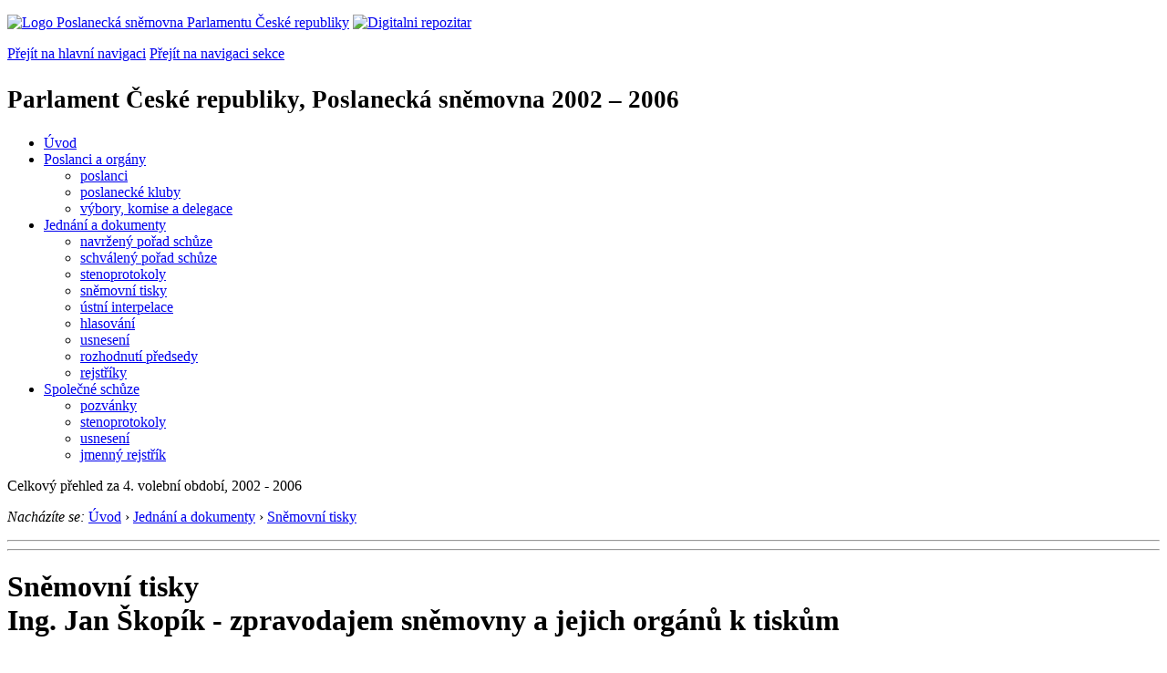

--- FILE ---
content_type: text/html; charset=Windows-1250
request_url: https://www.psp.cz/sqw/tisky.sqw?o=4&sn=5315
body_size: 3423
content:
<!DOCTYPE HTML>
<!--[if lt IE 7]> <html class="ie6 ie no-js" lang="cs"> <![endif]-->
<!--[if IE 7]>    <html class="ie7 ie no-js" lang="cs"> <![endif]-->
<!--[if IE 8]>    <html class="ie8 ie no-js" lang="cs"> <![endif]-->
<!--[if gt IE 8]><!--><html class="no-js" lang="cs"><!--<![endif]-->

<HEAD>             <title>PČR, PS 2002 - 2006, seznam tisků</title><link rel="stylesheet" type="text/css" href="/css2/gs/main.css" media="screen,projection">
<link rel="stylesheet" type="text/css" href="/css2/gs/main.print.css" media="print">
<link rel="stylesheet" type="text/css" href="/css2/gs/main.repozitar.css" media="screen,projection">
<!-- Scripts -->
<script src="/css2/gs/mootools-core-1.4.3-nc.js"></script>
<script src="/css2/gs/mootools-more-1.4.0.1-nc.js"></script>

<!-- Widgets -->
<script src="/css2/gs/cerabox/cerabox.js"></script>
<link rel="stylesheet" type="text/css" href="/css2/gs/cerabox/style/cerabox.css">
<!--/ Widgets -->

<script src="/css2/gs/main.js"></script>
<!--/ Scripts -->
</head>

<body>

<!-- Header -->
<div id="header">
    <div class="inner">
        <div class="part-content">
            <p id="logo"><a href="/sqw/hp.sqw"><img src="/css2/gi/logo-poslanecka-snemovna-parlamentu-cr.png" width="307" height="108" alt="Logo Poslanecká sněmovna Parlamentu České republiky"></a>
            <a href="/sqw/hp.sqw?k=82" class="department-logo"><img src="/css2/gi/digitalni-repozitar-text.png" width="197" height="64" alt="Digitalni repozitar"></a></p>
            <p class="no-screen"> <a href="#menu">Přejít na hlavní navigaci</a> <a href="#left-column">Přejít na navigaci sekce</a> </p>
            <!-- Department Menu -->
            <div id="department-menu">
                <h1 class="department-title"><span><small>Parlament České republiky, Poslanecká sněmovna</small><small> 2002 &ndash; 2006</small></span></h1>
                <div class="menu-wrapper">
                    <ul>
                        <li id="dm1"><a href="/eknih/2002ps/index.htm">Úvod</a></li><li id="dm2" class="submenu"><a href="/sqw/hp.sqw?k=182&o=4">Poslanci a orgány</a><ul><li><a href="/sqw/hp.sqw?k=192&o=4">poslanci</a></li><li><a href="/sqw/organy2.sqw?k=1&o=4">poslanecké kluby</a></li><li><a href="/sqw/organy.sqw?o=4">výbory, komise a delegace</a></li></ul></li><li id="dm3" class="current submenu"><a href="/sqw/hp.sqw?k=183&o=4">Jednání a dokumenty</a><ul><li><a href="/sqw/ischuze.sqw?o=4&pozvanka=1">navržený pořad schůze</a></li><li><a href="/sqw/ischuze.sqw?o=4">schválený pořad schůze</a></li><li><a href="/eknih/2002ps/stenprot/index.htm">stenoprotokoly</a></li><li><a href="/sqw/sntisk.sqw?o=4">sněmovní tisky</a></li><li><a href="/sqw/interp.sqw?o=4">ústní interpelace</a></li><li><a href="/sqw/hlasovani.sqw?o=4">hlasování</a></li><li><a href="/sqw/hp.sqw?k=99&ido=168&td=1">usnesení</a></li><li><a href="/sqw/hp.sqw?k=99&ido=168&td=14">rozhodnutí předsedy</a></li><li><a href="/eknih/2002ps/rejstrik/index.htm">rejstříky</a></li></ul></li><li id="dm4" class="submenu"><a href="/eknih/2002ps/psse/index.htm">Společné schůze</a><ul><li><a href="/eknih/2002ps/psse/pozvanky/">pozvánky</a></li><li><a href="/eknih/2002ps/psse/stenprot/index.htm">stenoprotokoly</a></li><li><a href="/eknih/2002ps/psse/usneseni/index.htm">usnesení</a></li><li><a href="/eknih/2002ps/psse/rejstrik/jmenny/index.htm">jmenný rejstřík</a></li></ul></li>
                    </ul>
                </div>
                <div class="clear"></div>
            </div>
            <!--/ Department Menu --> 
<p id="period">Celkový přehled za 4. volební období, 2002 - 2006</p><!-- Breadcrumb --><p id="breadcrumb" class="no-print"><em>Nacházíte se:</em> <a href="hp.sqw">Úvod</a> <span class="separator">&rsaquo;</span>  <a href="hp.sqw?k=183">Jednání a dokumenty</a> <span class="separator">&rsaquo;</span>  <a href="sntisk.sqw">Sněmovní tisky</a></p><!--/ Breadcrumb -->            
        </div>
    </div>
</div>
<!--/ Header -->

<hr>
<hr><!-- Body --><div id="body" class="wide"><div class="part-content"><!-- Main content --><div id="main-content"><h1>Sněmovní tisky<br>Ing.&nbsp;Jan&nbsp;Škopík - zpravodajem sněmovny a jejich orgánů k tiskům</h1><div class="search-results">              Celkem nalezeny 3 tisky. <hr><br><TABLE border=1  cellpadding=2 cellspacing=0><TR class="lightblue"><TH>Číslo</TH><TH>Krátký název</TH><TH>Typ tisku</TH><th>Stav projednávání</th></TR>    <TR valign="top">    <TD align=right nowrap>&nbsp;<A HREF=historie.sqw?o=4&T=1161 title="Historie projednávání tisku">1161</A>/0&nbsp;</TD><TD><A HREF="/sqw/text/tiskt.sqw?O=4&CT=1161&CT1=0" title="Text návrhu zákona, další znění viz Historie projednávání, odkaz nalevo">Novela z. o vojácích z povolání</A></TD><TD>Vládní návrh zákona</TD><td>2. čtení - obecná rozprava</td>    <TR class="lightgray" valign="top">    <TD align=right nowrap>&nbsp;<A HREF=historie.sqw?o=4&T=1269 title="Historie projednávání tisku">1269</A>/0&nbsp;</TD><TD><A HREF="/sqw/text/tiskt.sqw?O=4&CT=1269&CT1=0">Inf. o přelet. a průjezdech ozbroj. sil ve 4. čtvrtletí 2005</A></TD><TD>Zpráva a jiné</TD><td class="col-status"><span>Vzato na&nbsp;vědomí</span></td>    <TR class="lightgray" valign="top">    <TD align=right nowrap>&nbsp;<A HREF=historie.sqw?o=4&T=1271 title="Historie projednávání tisku">1271</A>/0&nbsp;</TD><TD><A HREF="/sqw/text/tiskt.sqw?O=4&CT=1271&CT1=0">Rozh.vl. o přel. a přistáních letadel ozbroj.sil na území ČR</A></TD><TD>Zpráva a jiné</TD><td class="col-status"><span>Vzato na&nbsp;vědomí</span></td></table></div><!--/ Search results --><div class="clear"></div></div><!--/ Main content --></div></div><!--/ Body --><hr>

<!-- Menu -->
<div id="menu" class="light">
    <h2 class="no-screen">Hlavní menu</h2>
    <ul>
        <li id="menu-item-0"><a href="/sqw/hp.sqw?k=82">Přehled obsahu</a></li>
        <li id="menu-item-1" class="current"><a href="/eknih/index.htm"><span>Společná česko-slovenská<br>digitální parlamentní knihovna</span></a></li>
        <li id="menu-item-2"><a href="/eknih/snemy/index.htm"><span>Digitální knihovna<br>České sněmy</span></a></li>
    </ul>
    <ul class="small">
    	<li id="menu-item-4"><a href="/sqw/hp.sqw?k=83">Informace</a></li>
        <li id="menu-item-5"><a href="/sqw/hp.sqw?k=84">Rejstříky</a></li>
        <li id="menu-item-6"><a href="/sqw/hp.sqw?k=85">Zajímavosti v repozitáři</a></li>
    </ul>
</div>
<!--/ Menu -->
<hr>

<!-- Page tools -->
<div id="tools">
    <div class="part-content">
        <div id="languages">
            <p id="piktogram"><a href="https://www.psp.cz/informace-v-ceskem-znakovem-jazyce" class="czj"></a</p>
            <p class="current"><a href="https://pspen.psp.cz/" class="en">English</a></p>
            <ul>
                <li><a href="#" class="cs">Česky</a></li>
            </ul>
        </div>
        <form action="/sqw/srch.sqw" method="get" id="form-search">
            <fieldset><legend class="no-screen">Hledat</legend>
<!--                <input type="text" name="ww" placeholder="Vyhledat" class="input"> -->
                <span class="itxt" style="padding: 4px;vertical-align: text-top;"><a href="/sqw/srch.sqw" style="text-decoration: none;">Plnotextové vyhledávání</a></span>
                <input type="image" src="/css2/gi/button-search.png" alt="Hledat" class="submit">
            </fieldset>
        </form>
        <p id="login"><b><a href="https://www.psp.cz/sqw/isp.sqw">ISP</a></b> (<a href="https://www.psp.cz/sqw/isp.sqw">příhlásit</a>)</p>
    </div>
</div>
<!--/ Page tools -->

<hr>

<!-- Footer -->
<div id="footer">
    <div class="part-content"> 
        
        <!-- Site map -->
        <!--/ Site map -->
        
        <hr>
        
        <!-- Footer Info -->
        <div id="footer-info">
            <div class="footer-section footer-site-info">
                <ul>
                    <li class="first"><a href="/sqw/hp.sqw?k=680">Mapa webu</a></li>
                    <li><a href="/sqw/hp.sqw?k=674">Nápověda</a></li>
                    <li><a href="/sqw/hp.sqw?k=151">Odběr RSS</a></li>
                    <li><a href="/sqw/hp.sqw?k=32">Prohlášení přístupnosti</a></li>
                    <li><a href="https://www.psp.cz/informace-v-ceskem-znakovem-jazyce"><img src="/css2/gi/piktogram_footer.png" alt="Pro neslyĹˇĂ­cĂ­" style=" margin-bottom: -7px;"></a></li>
                </ul>
                <p>Parlament České republiky, Poslanecká sněmovna, Sněmovní 4, 118 26, Praha 1 - Malá Strana</p>
            </div>
            <div class="footer-section footer-contact">
                <p><b>Telefon na spojovatelku:</b> 257 171 111</p>
                <p class="no-print"><strong><a href="/sqw/hp.sqw?k=33">Informace dle zákona 106/1999 Sb.</a></strong></p>
            </div>            
            <div class="footer-section footer-social">
                        <p><a href="/sqw/hp.sqw?k=325" class="youtube">YouTube</a></p>
                        <p><a href="/sqw/hp.sqw?k=327" class="facebook">Facebook</a></p>
                        <p><a href="/sqw/hp.sqw?k=326" class="twitter">Twitter</a></p>
                        <p><a href="/sqw/hp.sqw?k=334" class="instagram">Instagram</a></p>
                        <!--WRD-->
            </div>
            <div class="clear"></div>
        </div>
        <!--/ Footer Info --> 
        
    </div>
</div>
<!--/ Footer -->

<!-- Matomo Image Tracker-->
<img referrerpolicy="no-referrer-when-downgrade" src="https://matomo.psp.cz/matomo.php?idsite=4&amp;rec=1" style="border:0" alt="" />
<!-- End Matomo -->

</body>
</html>
